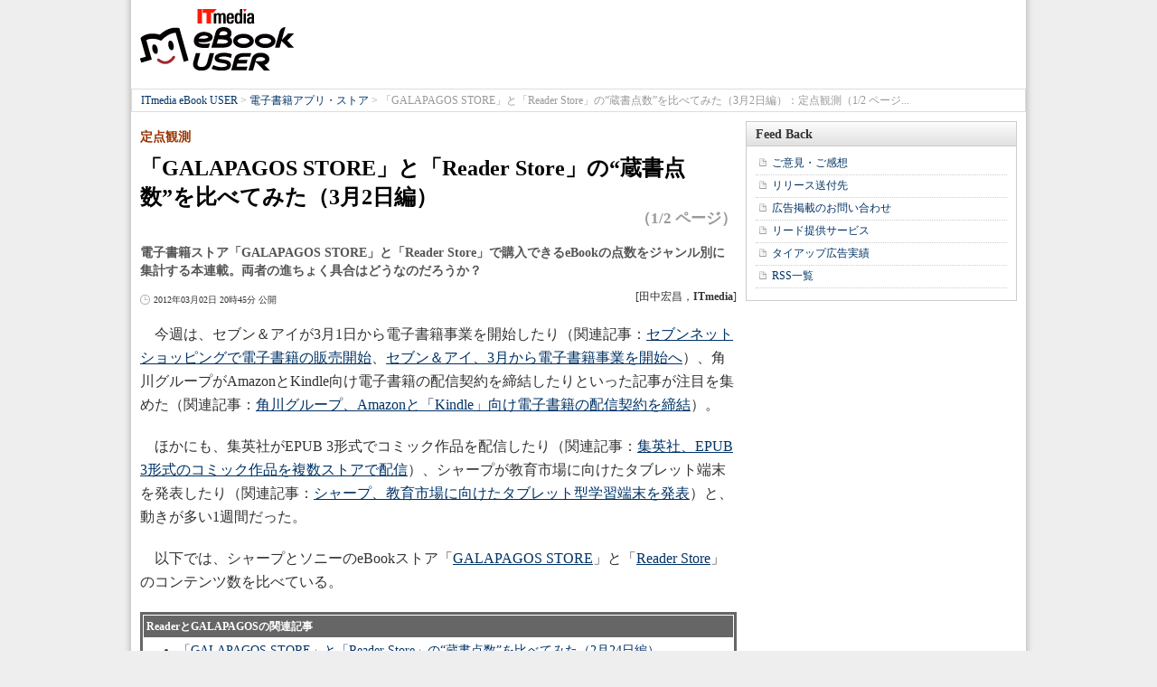

--- FILE ---
content_type: text/html
request_url: https://www.itmedia.co.jp/ebook/articles/1203/02/news100.html
body_size: 14839
content:
























<!-- simpletieup関連 -->








<!-- /simpletieup関連 -->






























<!DOCTYPE HTML PUBLIC "-//W3C//DTD HTML 4.01 Transitional//EN" "http://www.w3.org/TR/html4/loose.dtd">

<html lang="ja" id="masterChannel-ebook"><head>




<meta http-equiv="content-type" content="text/html;charset=shift_jis">
<meta http-equiv="content-style-type" content="text/css">
<meta http-equiv="content-script-type" content="text/javascript">

<meta name="referrer" content="no-referrer-when-downgrade">


<meta http-equiv="X-UA-Compatible" content="IE=Edge">

<script>var swspv = '(none)';var cms_summary_flag = '0';</script>
<script src="/js/spv/movePC2SP.js?date=250916104008"></script>
<!-- FIX DMOZ -->

	<!-- masterType = not top -->


	<!-- masterType == article -->
	<meta name="TMP_SERVER" content="pcv">
	<!-- SET SERIES FLAG -->
	
		
		<meta name="TMP_SeriesID" id="TMP_SeriesID" content="">
	
	<!-- SET AUTHOR FLAG -->
	
		
		<meta name="TMP_JointWriterID" id="TMP_JointWriterID" content="">
	
	<!-- SET CANONICAL FLAG -->
	
		
			
				
				<link rel="canonical" href="https://www.itmedia.co.jp/ebook/articles/1203/02/news100.html">
			
		
	
	
	<meta property="article:modified_time" content="2012-03-02T20:45:00+09:00">
	


<link rel="next" href="news100_2.html">




















<meta name="robots" content="max-image-preview:standard">


<!-- JSONLD ARTICLE -->
<script type="application/ld+json">
{
"@context":"https://schema.org",
"@type":"NewsArticle",
"mainEntityOfPage":{
"@type":"WebPage",
"@id":"https://www.itmedia.co.jp/ebook/articles/1203/02/news100.html"
},
"image":["https://image.itmedia.co.jp/images/logo/1200x630_500x500_ebook.gif"],
"datePublished":"2012-03-02T20:45:00Z",
"dateModified":"2012-03-02T20:45:00Z",
"headline":"「GALAPAGOS STORE」と「Reader Store」の“蔵書点数”を比べてみた（3月2日編）：定点観測（1/2 ページ）",
"author":
{
"@type":"Person",
"name":"田中宏昌",
"url":""
},
"publisher":{
"@type":"Organization",
"name":"ITmedia Mobile",
"url":"https://www.itmedia.co.jp/mobile/",
"logo":{
"@type":"ImageObject",
"url":"https://image.itmedia.co.jp/images/logo/amp_publisher_mobile.gif"
}
},
"description":"電子書籍ストア「GALAPAGOS STORE」と「Reader Store」で購入できるeBookの点数をジャンル別に集計する本連載。両者の進ちょく具合はどうなのだろうか？",
"articleSection":"レビュー",
"keywords":"GALAPAGOS（EB-A71GJ）,GALAPAGOS,電子書籍リーダー,ソニー,Reader Store,シャープ,Kindle,GALAPAGOS STORE,Android,EPUB 3,電子書籍アプリ・ストア,GALAPAGOS,Sony Reader"
}
</script>
<meta name="itmid:series" content="蔵書点数を比べてみた">
<meta name="build" content="2012年03月02日 20時45分">
<meta name="keywords" content="GALAPAGOS（EB-A71GJ）,GALAPAGOS,電子書籍リーダー,ソニー,Reader Store,シャープ,Kindle,GALAPAGOS STORE,Android,EPUB 3,電子書籍アプリ・ストア,GALAPAGOS,Sony Reader">
<meta name="description" content="電子書籍ストア「GALAPAGOS STORE」と「Reader Store」で購入できるeBookの点数をジャンル別に集計する本連載。両者の進ちょく具合はどうなのだろうか？ (1/2)">
<meta name="extraid" content="at-review	kw-ebookapp	kw-galapagos	kw-sonyreader">
<meta name="writer" content="田中宏昌，ITmedia">
<meta name="dispatch" content="国内">
<meta name="adpath" content="root/ITmedia/ebook/article">
<meta name="rcid" content="">
<meta name="rcid_filename" content="">
<link rel="alternate" media="only screen and (max-width: 640px)" href="https://www.itmedia.co.jp/ebook/spv/1203/02/news100.html">


<meta property="og:title" content="「GALAPAGOS STORE」と「Reader Store」の“蔵書点数”を比べてみた（3月2日編）">
<meta property="og:description" content="電子書籍ストア「GALAPAGOS STORE」と「Reader Store」で購入できるeBookの点数をジャンル別に集計する本連載。両者の進ちょく具合はどうなのだろうか？">
<title>「GALAPAGOS STORE」と「Reader Store」の“蔵書点数”を比べてみた（3月2日編）：定点観測（1/2 ページ） - ITmedia eBook USER</title>
<script>
const ArticleDataDefinition = {
    VariousURLs: {
        HOST: 'https://www.itmedia.co.jp',
        PCV: '/ebook/articles/1203/02/news100.html',
        SPV: '/ebook/spv/1203/02/news100.html',
        AMP: '/ebook/amp/1203/02/news100.html',
        SUMMARY_SPV: '',
        REFERENCE_PCV: '/ebook/articles/1203/02/news100_00.html',
        REFERENCE_SPV: '/ebook/spv/1203/02/news100_00.html'
    }
};
</script>


<meta property="og:image" content="https://image.itmedia.co.jp/images/logo/1200x630_500x500_ebook.gif">



<meta name="twitter:card" content="summary_large_image">
<meta name="twitter:site" content="@itm_ebookuser">
<meta name="twitter:creator" content="@itm_ebookuser">
<meta property="og:site_name" content="ITmedia eBook USER">
<meta property="og:url" content="http://ebook.itmedia.co.jp/ebook/articles/1203/02/news100.html">
<meta property="og:type" content="article">


<link rel="alternate" type="application/rss+xml" title="ITmedia eBook USER 最新記事一覧 (RSS1.0)" href="http://rss.itmedia.co.jp/rss/1.0/ebook.xml">

<link rel="stylesheet" href="//www.itmedia.co.jp/css/ebook/base.css" type="text/css" media="all">
<link rel="stylesheet" href="//www.itmedia.co.jp/css/ebook/ad.css" type="text/css" media="all">
<link rel="stylesheet" href="//www.itmedia.co.jp/css/ebook/article.css" type="text/css" media="all">





<script src="//ajax.googleapis.com/ajax/libs/jquery/1.6.4/jquery.min.js" charset="UTF-8"></script>
<script>jQuery.noConflict();</script>


<script src="//fc.itmedia.co.jp/fpcookie?site_id=itm_"></script>




<script src="//cdn.cxense.com/cx.js"></script>
<script>
var cx_segments = cX.getUserSegmentIds({persistedQueryId:'32780b6d6fb51c7b1fefeb67a7e3305b165e5c6a'});
</script>
<script src="/js/base.js?date=202501291050"></script>
<script src="/js/article.js?date=202501141040"></script>
<script src="/js/ebook/base.js?date=201209281543"></script>
<script src="/js/ebook/article.js?date=201210111109"></script>
<!--tr_cx_api-->

<script src="//cx.api.itmedia.co.jp/v1.js"></script>
<script src="//tr.api.itmedia.co.jp/cc/v1.js"></script>

<!--/tr_cx_api-->
<script src="/js/lib/cx_v2.js?date=202507231610"></script>
<script>
var cX = cX || {}; cX.callQueue = cX.callQueue || [];
var cx_k_param = cx_api_itm('ad');
cX.callQueue.push(['setSiteId','1142976737254767054']);
window.addEventListener('DOMContentLoaded',function(){
	cx_push_iitt();
	cX.callQueue.push(['setSiteId','1142976737254767054']);
	cx_push_cxapi('7afa26d5cf882cbdf1133ef0a74bc60ab5581d17');
	cx_click_map('1141827478709654509');
	cx_add_meta();
	cx_push_readable('7afa26d5cf882cbdf1133ef0a74bc60ab5581d17');
},false);
</script>
</head><body id="masterType-article">

<script>
// JavaScript用Facebook SDK v10.0

(function(d,s,id){
var js, fjs = d.getElementsByTagName(s)[0];
if(d.getElementById(id)){return;}
js = d.createElement(s); js.id = id;
js.src = "//connect.facebook.net/ja_JP/sdk.js#xfbml=1&version=v10.0";
fjs.parentNode.insertBefore(js,fjs);
}(document,'script','facebook-jssdk'));
</script>






<script type="text/javascript">
var dcl_start = new Date();
attachBodyClass();
function masterChannel(){return 'ebook';}
function masterType(){return 'article';}
function prFlag(){return '';}
function spFlag(){return '';}
</script>

<!--ITWL-->

<!--/ITWL-->



<div id="masterBody"><div id="masterBodyOut"><div id="masterBodyIn">

<!-- ebookuser header -->

<div id="masterBodyOuter"><!----><div id="masterBodyInner">

<div id="masterHeader">
	<div id="globalHeader">
	<div id="globalHeaderTop">
	<div id="globalTagline">電子書籍／電子出版の今を知る、今が分かる</div>
	<div id="globalLogo">
	
	<div><a href="http://ebook.itmedia.co.jp/" title="ITmedia eBook USER">ITmedia eBook USER</a></div>
	
	</div>
	</div>
	<div class="colBoxClear h10px"></div>
	<div id="globalHeaderBottom">
	<div id="localPankuzu">
	<div class="lpanOut"><div class="lpanIn">
	
<a href="http://ebook.itmedia.co.jp/ebook/">ITmedia eBook USER</a> &gt;

<a href="http://ebook.itmedia.co.jp/ebook/subtop/ebookapp/">電子書籍アプリ・ストア</a> &gt;

<script type="text/javascript">
var str = document.title.replace(/\<\!\-\-EDIT START\-\-\>/g,'').replace(/\<\!\-\-EDIT END\-\-\>/g,'').replace(' - ITmedia eBook USER','');
str = cutString(str,100);
document.write(str);
</script>

	</div></div>
	</div>
	</div>
	</div>

</div>

<div id="masterContents"><div id="globalContents">
<div id="masterMain">

<!---->

<div id="tmplNews" class="tmplArticle"><div id="tmplNewsIn" class="tmplArticleIn">
<!-- cmsHoleStart -->

<!--EDIT START-->
<!--EDIT END-->

<!--EDIT START-->
<!--EDIT END-->



<div id="cmsTitle"><div class="inner">
<h1 class="title"><span class="title__maintext">「GALAPAGOS STORE」と「Reader Store」の“蔵書点数”を比べてみた（3月2日編）</span><i class="title__delimiter">：</i><i class="title__subtitle">定点観測</i><span class="title__pagenumber">（1/2 ページ）</span></h1>
</div></div>


<!--EDIT START-->
<!--EDIT END-->


<div id="cmsAbstract"><div class="inner"><p>電子書籍ストア「GALAPAGOS STORE」と「Reader Store」で購入できるeBookの点数をジャンル別に集計する本連載。両者の進ちょく具合はどうなのだろうか？</p></div></div>

<!--EDIT START-->
<!--EDIT END-->


<div id="cmsDate" class="cmsDate cmsDate--nomove"><div class="inner"><span class="arrow">&raquo;</span> <span id="update">2012年03月02日 20時45分 公開</span></div></div>
<div id="cmsByline"><div class="inner" id="byline">[田中宏昌，<span>ITmedia</span>]</div></div>

<!--EDIT START-->
<!--EDIT END-->

<div id="cmsBody"><div class="inner">

<!-- cxenseparse_start -->
<!-- cmsHoleBodyStart -->

<div id="cmsMark"><!-- null for itmedia-->
</div>
<!-- cmsBodyCtrlTop -->

<!-- cmsBodyMainStart -->
<!-- cxenseparse_start -->

<p>　今週は、セブン＆アイが3月1日から電子書籍事業を開始したり（関連記事：<A HREF="https://www.itmedia.co.jp/ebook/articles/1203/02/news030.html" target="_blank">セブンネットショッピングで電子書籍の販売開始</A>、<A HREF="https://www.itmedia.co.jp/ebook/articles/1202/29/news042.html" target="_blank">セブン＆アイ、3月から電子書籍事業を開始へ</A>）、角川グループがAmazonとKindle向け電子書籍の配信契約を締結したりといった記事が注目を集めた（関連記事：<A HREF="https://www.itmedia.co.jp/ebook/articles/1203/01/news059.html" target="_blank">角川グループ、Amazonと「Kindle」向け電子書籍の配信契約を締結</A>）。</p>
<p>　ほかにも、集英社がEPUB 3形式でコミック作品を配信したり（関連記事：<A HREF="https://www.itmedia.co.jp/ebook/articles/1203/02/news066.html" target="_blank">集英社、EPUB 3形式のコミック作品を複数ストアで配信</A>）、シャープが教育市場に向けたタブレット端末を発表したり（関連記事：<A HREF="https://www.itmedia.co.jp/ebook/articles/1203/01/news051.html" target="_blank">シャープ、教育市場に向けたタブレット型学習端末を発表</A>）と、動きが多い1週間だった。</p>
<p>　以下では、シャープとソニーのeBookストア「<A HREF="http://galapagosstore.com/web/top" target="_blank" rel="noopener">GALAPAGOS STORE</A>」と「<A HREF="http://ebookstore.sony.jp/" target="_blank" rel="noopener">Reader Store</A>」のコンテンツ数を比べている。</p>
<div class="box cmsBox cmsBox cmsBox">
<h2 class="format--crosshead">ReaderとGALAPAGOSの関連記事</h2>
<ul>
<li><A HREF="https://www.itmedia.co.jp/ebook/articles/1202/24/news063.html" target="_blank">「GALAPAGOS STORE」と「Reader Store」の“蔵書点数”を比べてみた（2月24日編）</A></li>
<li><A HREF="https://www.itmedia.co.jp/ebook/articles/1202/23/news079.html" target="_blank">ソニー、電子書籍リーダー端末「Reader」のバリューパックを発表</A></li>
<li><A HREF="https://www.itmedia.co.jp/ebook/articles/1201/27/news048.html" target="_blank">角川グループの電子書籍作品、Reader Storeに登場</A></li>
<li><A HREF="https://www.itmedia.co.jp/ebook/articles/1111/16/news143.html" target="_blank">GALAPAGOS×WiMAXの新コンビ、「WiMAX内蔵GALAPAGOSなら、1台でほぼ全部入り」をアピール</A></li>
<li><A HREF="https://www.itmedia.co.jp/ebook/articles/1111/16/news131.html" target="_blank">写真で解説するWiMAX内蔵タブレット「GALAPAGOS」</A></li>
<li><A HREF="https://www.itmedia.co.jp/ebook/articles/1111/16/news018.html" target="_blank">シャープ、「WiMAX内蔵GALAPAGOS」発表──7型サイズのAndroid 3.2タブレット</A></li>
<li><A HREF="https://www.itmedia.co.jp/ebook/articles/1112/14/news068.html" target="_blank">Reader、アップデートでRabooからの直接購入が可能に</A></li>
<li><A HREF="https://www.itmedia.co.jp/ebook/articles/1110/28/news075.html" target="_blank">Reader Store、国内事業者初のEPUB 3コンテンツ販売へ</A></li>
<li><A HREF="https://www.itmedia.co.jp/ebook/articles/1109/29/news076.html" target="_blank">ソニー、Reader新モデルを国内発表――3Gモデルも用意</A></li>
<li><A HREF="https://www.itmedia.co.jp/ebook/articles/1109/27/news080.html" target="_blank">シャープ、TSUTAYA GALAPAGOSを完全子会社に</A></li>
<li><A HREF="https://www.itmedia.co.jp/ebook/articles/1109/16/news150.html" target="_blank">シャープ担当役員、「GALAPAGOSは決して撤退しない」</A></li>
<li><A HREF="https://www.itmedia.co.jp/ebook/articles/1109/15/news029.html" target="_blank">これも進化か？　シャープのGALAPAGOS2機種が販売終了へ</A></li>
<li><A HREF="https://www.itmedia.co.jp/ebook/articles/1109/02/news081.html" target="_blank">写真で解説する「Sony Tablet S」「Sony Tablet P」（ソフトウェア編）</A></li>
<li><A HREF="https://www.itmedia.co.jp/ebook/articles/1109/01/news118.html" target="_blank">写真で解説する「Sony Tablet S」「Sony Tablet P」（外観編）</A></li>
<li><A HREF="https://www.itmedia.co.jp/ebook/articles/1108/12/news009.html" target="_blank">GALAPAGOSのAndroid 2.3化はお得感のあるアップデートだった</A></li>
<li><A HREF="https://www.itmedia.co.jp/ebook/articles/1108/03/news091.html" target="_blank">シャープのAndroid 3.2搭載“瞬速手のひらタブレット”はイー・モバイルから登場</A></li>
<li><A HREF="https://www.itmedia.co.jp/ebook/articles/1107/14/news064.html" target="_blank">シャープ、「GALAPAGOS」のOSをAndroid 2.3にアップデート</A></li>
<li><A HREF="https://www.itmedia.co.jp/ebook/articles/1110/19/news061.html" target="_blank">楽天の「Raboo」、ソニーの「Reader」からも利用可能に</A></li>
<li><A HREF="https://www.itmedia.co.jp/ebook/articles/1106/13/news067.html" target="_blank">TSUTAYA GALAPAGOSがシャープ以外のAndroid端末でも利用可能に</A></li>
<li><A HREF="https://www.itmedia.co.jp/ebook/articles/1104/25/news063.html" target="_blank">XMDF制作ソフトの無償化は何をもたらすか？</A></li>
<li><A HREF="https://www.itmedia.co.jp/ebook/articles/1103/02/news095.html" target="_blank">種のバリエーションは目的に合致した遺伝子を生むか――GALAPAGOS Appの狙いは</A></li>
<li><A HREF="https://www.itmedia.co.jp/ebook/articles/1104/19/news094.html" target="_blank">「SONY Reader」で自炊データを扱う時のテクニック</A></li>
<li><A HREF="https://www.itmedia.co.jp/ebook/articles/1102/25/news107.html" target="_blank">「さぁ読むぞ」と構えなくていい読書ツール――ソニーの「Reader」</A></li>
<li><A HREF="https://www.itmedia.co.jp/ebook/articles/1101/25/news076.html" target="_blank">非対応でも気にしない！　MacでReaderを使おう【お取りよせ編】</A></li>
<li><A HREF="https://www.itmedia.co.jp/ebook/articles/1101/18/news029.html" target="_blank">非対応でも気にしない！　Macでソニー「Reader」を使おう【自炊編】</A></li>
<li><A HREF="https://www.itmedia.co.jp/ebook/articles/1012/27/news086.html" target="_blank">ミドル世代の視点でみたGALAPAGOSホームモデル</A></li>
<li><A HREF="https://www.itmedia.co.jp/ebook/articles/1101/07/news025.html" target="_blank">ミドル世代の視点でGALAPAGOSホームモデルを使ってみた</A></li>
<li><A HREF="https://www.itmedia.co.jp/ebook/articles/1012/27/news086.html" target="_blank">ミドル世代の視点でみたGALAPAGOSホームモデル</A></li>
<li><A HREF="https://www.itmedia.co.jp/ebook/articles/1012/22/news037.html" target="_blank">Sony Readerは「ポケットに、本棚を」を実現したのか</A></li>
</ul>
<br clear="all"><span></span></div>
<br clear="all">
<div class="box cmsBox cmsBox cmsBoxGreen" id="green">
<h2 class="format--crosshead">特集：電子書籍端末ショーケース</h2>
<ul>
<li><A HREF="https://www.itmedia.co.jp/ebook/articles/1202/25/news009.html" target="_blank">DATA Discman――ソニー</A></li>
<li><A HREF="https://www.itmedia.co.jp/ebook/articles/1202/18/news002.html" target="_blank">Kindle（1st generation）――Amazon.com</A></li>
<li><A HREF="https://www.itmedia.co.jp/ebook/articles/1201/19/news060.html" target="_blank">REGZA Tablet AT700（AT700/35D）――東芝</A></li>
<li><A HREF="https://www.itmedia.co.jp/ebook/articles/1112/25/news006.html" target="_blank">PRS-T1／G1――ソニー</A></li>
<li><A HREF="https://www.itmedia.co.jp/ebook/articles/1112/25/news005.html" target="_blank">NOOK Tablet――Barnes ＆ Noble</A></li>
<li><A HREF="https://www.itmedia.co.jp/ebook/articles/1112/19/news020.html" target="_blank">Kindle Fire――Amazon.com</A></li>
<li><A HREF="https://www.itmedia.co.jp/ebook/articles/1112/20/news049.html" target="_blank">Kindle Touch／Kindle Touch 3G――Amazon.com</A></li>
<li><A HREF="https://www.itmedia.co.jp/ebook/articles/1111/22/news070.html" target="_blank">Story HD――iRiver</A></li>
<li><A HREF="https://www.itmedia.co.jp/ebook/articles/1111/20/news007.html" target="_blank">Kobo eReader Touch Edition――Kobo</A></li>
<li><A HREF="https://www.itmedia.co.jp/ebook/articles/1110/24/news070.html" target="_blank">GALAPAGOS A01SH――シャープ</A></li>
<li><A HREF="https://www.itmedia.co.jp/ebook/articles/1110/24/news054.html" target="_blank">Kindle（第4世代）――Amazon.com</A></li>
<li><A HREF="https://www.itmedia.co.jp/ebook/articles/1108/22/news012.html" target="_blank">UT-PB1――パナソニック</A></li>
<li><A HREF="https://www.itmedia.co.jp/ebook/articles/1107/25/news085.html" target="_blank">ICONIA TAB A500――日本エイサー</A></li>
<li><A HREF="https://www.itmedia.co.jp/ebook/articles/1107/24/news005.html" target="_blank">Cover Story Basic――iriver Japan</A></li>
<li><A HREF="https://www.itmedia.co.jp/ebook/articles/1106/25/news012.html" target="_blank">NOOK Color――Barnes ＆ Noble</A></li>
<li><A HREF="https://www.itmedia.co.jp/ebook/articles/1106/23/news014.html" target="_blank">NOOK 3G＋Wi-Fi、NOOK Wi-Fi――Barnes ＆ Noble</A></li>
<li><A HREF="https://www.itmedia.co.jp/ebook/articles/1106/23/news012.html" target="_blank">Optimus Pad――LGエレクトロニクス</A></li>
<li><A HREF="https://www.itmedia.co.jp/ebook/articles/1106/06/news035.html" target="_blank">biblio Leaf SP02――KDDI</A></li>
<li><A HREF="https://www.itmedia.co.jp/ebook/articles/1105/25/news031.html" target="_blank">GALAPAGOS ホームモデル――シャープ</A></li>
<li><A HREF="https://www.itmedia.co.jp/ebook/articles/1105/19/news030.html" target="_blank">GALAPAGOS モバイルモデル――シャープ</A></li>
<li><A HREF="https://www.itmedia.co.jp/ebook/articles/1105/11/news022.html" target="_blank">Reader Touch Edition――ソニー</A></li>
<li><A HREF="https://www.itmedia.co.jp/ebook/articles/1105/10/news019.html" target="_blank">Reader Pocket Edition――ソニー</A></li>
<li><A HREF="https://www.itmedia.co.jp/ebook/articles/1104/25/news131.html" target="_blank">GALAXY Tab SC-01C――Samsung電子</A></li>
<li><A HREF="https://www.itmedia.co.jp/ebook/articles/1104/25/news130.html" target="_blank">XOOM Wi-Fi TBi11M――MOTOROLA</A></li>
<li><A HREF="https://www.itmedia.co.jp/ebook/articles/1104/17/news001.html" target="_blank">ΣBook（シグマブック）――パナソニック</A></li>
<li><A HREF="https://www.itmedia.co.jp/ebook/articles/1104/17/news002.html" target="_blank">Words Gear（ワーズギア）――パナソニック</A></li>
<li><A HREF="https://www.itmedia.co.jp/ebook/articles/1104/12/news019.html" target="_blank">FLEPia（フレッピア）――富士通フロンテック</A></li>
<li><A HREF="https://www.itmedia.co.jp/ebook/articles/1103/25/news031.html" target="_blank">Kindle 2――Amazon.com</A></li>
<li><A HREF="https://www.itmedia.co.jp/ebook/articles/1103/25/news119.html" target="_blank">Kindle DX――Amazon.com</A></li>
<li><A HREF="https://www.itmedia.co.jp/ebook/articles/1103/25/news079.html" target="_blank">Kindle 3G＋Wi-Fi、Kindle Wi-Fi――Amazon.com</A></li>
<li><A HREF="https://www.itmedia.co.jp/ebook/articles/1103/25/news115.html" target="_blank">iPad――Apple</A></li>
<li><A HREF="https://www.itmedia.co.jp/ebook/articles/1103/25/news126.html" target="_blank">LIBRIe EBR-1000EP――ソニー</A></li>
</ul>
<br clear="all"><span></span></div>
<br clear="all">
<h2 class="format--crosshead">GALAPAGOS STOREは増加傾向</h2>
<p>　「GALAPAGOS STORE」の蔵書点数は、書籍が先週比＋306点の3万7157点、コミックは先週比＋353点の1万3438点（タイトル数は3091点）に増加した。なお、雑誌は561点（先週比＋8点、Lite版などを省いた実数は376点）だった（新聞は8点のまま）。書籍は「小説一般」や「恋愛小説」、「写真集」や「アダルト」などのジャンルが増えていた。</p>
<p>　また、2月29日にはWiMAXを内蔵した7型メディアタブレット<A HREF="http://www.sharp.co.jp/support/mediatablet/a71/info_v_up1_260.html" target="_blank" rel="noopener">「GALAPAGOS」（EB-A71GJ）のバージョンアップソフトウェア（Ver.1.260）</A>が提供された。内容は、端末動作の安定性向上だ。</p>
<p>　ストアランキングは、書籍で中日ドラゴンズのマスコッ トキャラクターである「ドアラ」が書き下ろしたという「コアラ坂」が首位に立った。コミックは「サラリーマン金太郎マネーウォーズ編」に「うさぎドロップ」、「ちはやふる」という人気シリーズがベスト3を占めた。</p>
<table id="tbl" class="cmsTable cmsTable cmsTable">
<caption></caption>
<thead><tr>
<th id="null" colspan="4">ストアランキング（書籍）</th>
</tr></thead><tbody><tr>
<th id="null">順位</th>
<td id="null">書名</td>
<td id="null">著者</td>
<td id="null">価格</td>
</tr><tr>
<th id="null">1</th>
<td id="null">コアラ坂</td>
<td id="null">ドアラ</td>
<td id="null">600円</td>
</tr><tr>
<th id="null">2</th>
<td id="null">共喰い</td>
<td id="null">田中慎弥</td>
<td id="null">1000円</td>
</tr><tr>
<th id="null">3</th>
<td id="null">新聞・テレビはなぜ平気で「ウソ」をつくのか</td>
<td id="null">上杉隆</td>
<td id="null">600円</td>
</tr><tr>
<th id="null">4</th>
<td id="null">カンピオーネ！V 剣の巫女</td>
<td id="null">丈月城</td>
<td id="null">515円</td>
</tr><tr>
<th id="null">5</th>
<td id="null">実践イラスト版 スローセックス 完全マニュアル</td>
<td id="null">アダム徳永</td>
<td id="null">840円</td>
</tr><tr>
<th id="null">6</th>
<td id="null">TOEICテスト280点だった私が半年で800点、3年で同時通訳者になれた42のルール</td>
<td id="null">小熊弥生</td>
<td id="null">1092円</td>
</tr><tr>
<th id="null">7</th>
<td id="null">政治家の殺し方</td>
<td id="null">中田宏</td>
<td id="null">900円</td>
</tr><tr>
<th id="null">8</th>
<td id="null">探偵はひとりぼっち</td>
<td id="null">東直己</td>
<td id="null">700円</td>
</tr><tr>
<th id="null">9</th>
<td id="null">ミニスカ宇宙海賊4 漆黒の難破船</td>
<td id="null">笹本祐一</td>
<td id="null">600円</td>
</tr><tr>
<th id="null">10</th>
<td id="null">探偵はバーにいる</td>
<td id="null">東直己</td>
<td id="null">600円</td>
</tr></tbody>
<tfoot><tr><td colspan="4"></td></tr></tfoot>
</table>
<br clear="all">
<table id="tbl" class="cmsTable cmsTable cmsTable">
<caption></caption>
<thead><tr>
<th id="null" colspan="5">ストアランキング（雑誌）</th>
</tr></thead><tbody><tr>
<th id="null">順位</th>
<td id="null">書名</td>
<td id="null">著者</td>
<td id="null">価格</td>
</tr><tr>
<th id="null">1</th>
<td id="null">週刊ダイヤモンドdigital</td>
<td id="null">ダイヤモンド社</td>
<td id="null">500円（定期購読価格は400円）</td>
</tr><tr>
<th id="null">2</th>
<td id="null">DIME</td>
<td id="null">小学館</td>
<td id="null">320円</td>
</tr><tr>
<th id="null">3</th>
<td id="null">週刊東洋経済</td>
<td id="null">東洋経済新報社</td>
<td id="null">540円（定期購読価格は600円）</td>
</tr><tr>
<th id="null">4</th>
<td id="null">PRESIDENT</td>
<td id="null">プレジデント社</td>
<td id="null">650円</td>
</tr><tr>
<th id="null">5</th>
<td id="null">サンデー毎日</td>
<td id="null">毎日新聞社</td>
<td id="null">330円（定期購読価格は320円）</td>
</tr><tr>
<th id="null">6</th>
<td id="null">週刊エコノミスト</td>
<td id="null">毎日新聞社</td>
<td id="null">600円（定期購読価格は580円）</td>
</tr><tr>
<th id="null">7</th>
<td id="null">SPA!</td>
<td id="null">扶桑社</td>
<td id="null">350円</td>
</tr><tr>
<th id="null">8</th>
<td id="null">日経エレクトロニクス</td>
<td id="null">日経BP社</td>
<td id="null">840円（定期購読価格は800円）</td>
</tr><tr>
<th id="null">9</th>
<td id="null">ニューズウィーク日本版</td>
<td id="null">阪急コミュニケーションズ</td>
<td id="null">350円</td>
</tr><tr>
<th id="null">10</th>
<td id="null">GQ JAPAN</td>
<td id="null">コンデナスト・ジャパン</td>
<td id="null">350円</td>
</tr></tbody>
<tfoot><tr><td colspan="5"></td></tr></tfoot>
</table>
<br clear="all">
<table id="tbl" class="cmsTable cmsTable cmsTable">
<caption></caption>
<thead><tr>
<th id="null" colspan="5">ストアランキング（コミック）</th>
</tr></thead><tbody><tr>
<th id="null">順位</th>
<td id="null">書名</td>
<td id="null">著者</td>
<td id="null">価格</td>
</tr><tr>
<th id="null">1</th>
<td id="null">サラリーマン金太郎マネーウォーズ編（3）</td>
<td id="null">本宮ひろ志</td>
<td id="null">420円</td>
</tr><tr>
<th id="null">2</th>
<td id="null">うさぎドロップ（9）</td>
<td id="null">宇仁田ゆみ</td>
<td id="null">525円</td>
</tr><tr>
<th id="null">3</th>
<td id="null">ちはやふる（8）</td>
<td id="null">末次由紀</td>
<td id="null">420円</td>
</tr><tr>
<th id="null">4</th>
<td id="null">JIN -仁- 文庫版【ページ増量】1巻</td>
<td id="null">村上もとか</td>
<td id="null">588円</td>
</tr><tr>
<th id="null">5</th>
<td id="null">機動警察パトレイバー（18）</td>
<td id="null">ゆうきまさみ</td>
<td id="null">420円</td>
</tr><tr>
<th id="null">6</th>
<td id="null">おれのものになりなさい～女執事の恋～（3）</td>
<td id="null">水谷京子</td>
<td id="null">488円</td>
</tr><tr>
<th id="null">7</th>
<td id="null">闇金ウシジマくん（5）</td>
<td id="null">真鍋昌平</td>
<td id="null">420円</td>
</tr><tr>
<th id="null">8</th>
<td id="null">君に届け 6巻</td>
<td id="null">椎名軽穂</td>
<td id="null">368円</td>
</tr><tr>
<th id="null">9</th>
<td id="null">駅弁ひとり旅（13）</td>
<td id="null">はやせ淳／櫻井寛</td>
<td id="null">420円</td>
</tr><tr>
<th id="null">10</th>
<td id="null">ストロベリーナイト（下）</td>
<td id="null">堀口純男／誉田哲也</td>
<td id="null">525円</td>
</tr></tbody>
<tfoot><tr><td colspan="5"></td></tr></tfoot>
</table>
<br clear="all">
<table id="tbl" class="cmsTable cmsTable cmsTable">
<caption></caption>
<thead><tr>
<th id="null" colspan="5">GALAPAGOS STORE（書籍）</th>
</tr></thead><tbody><tr>
<th id="null" rowspan="2">ジャンル</th>
<td id="null" colspan="4">点数（セーフサーチ オフ）</td>
</tr><tr>
<td id="null">2月10日</td>
<td id="null">2月17日</td>
<td id="null">2月24日</td>
<td id="null">3月2日</td>
</tr><tr>
<th id="null">ビジネス書・政治・経済</th>
<td id="null">1754</td>
<td id="null">1796</td>
<td id="null">1845</td>
<td id="null">1865</td>
</tr><tr>
<th id="null">コンピュータ・IT</th>
<td id="null">76</td>
<td id="null">78</td>
<td id="null">78</td>
<td id="null">82</td>
</tr><tr>
<th id="null">小説一般</th>
<td id="null">2466</td>
<td id="null">2483</td>
<td id="null">2518</td>
<td id="null">2545</td>
</tr><tr>
<th id="null">推理・ミステリー小説</th>
<td id="null">2476</td>
<td id="null">2493</td>
<td id="null">2503</td>
<td id="null">2508</td>
</tr><tr>
<th id="null">ホラー・怪奇小説</th>
<td id="null">199</td>
<td id="null">199</td>
<td id="null">199</td>
<td id="null">203</td>
</tr><tr>
<th id="null">歴史・戦記・時代小説</th>
<td id="null">2317</td>
<td id="null">2322</td>
<td id="null">2326</td>
<td id="null">2349</td>
</tr><tr>
<th id="null">SF・ファンタジー小説</th>
<td id="null">758</td>
<td id="null">760</td>
<td id="null">764</td>
<td id="null">769</td>
</tr><tr>
<th id="null">アクション・ハードボイルド小説</th>
<td id="null">342</td>
<td id="null">343</td>
<td id="null">343</td>
<td id="null">344</td>
</tr><tr>
<th id="null">経済・社会小説</th>
<td id="null">100</td>
<td id="null">101</td>
<td id="null">101</td>
<td id="null">104</td>
</tr><tr>
<th id="null">ライトノベル</th>
<td id="null">3067</td>
<td id="null">3072</td>
<td id="null">3091</td>
<td id="null">3096</td>
</tr><tr>
<th id="null">エッセイ</th>
<td id="null">1083</td>
<td id="null">1088</td>
<td id="null">1101</td>
<td id="null">1108</td>
</tr><tr>
<th id="null">ノンフィクション</th>
<td id="null">1351</td>
<td id="null">1371</td>
<td id="null">1392</td>
<td id="null">1401</td>
</tr><tr>
<th id="null">恋愛小説</th>
<td id="null">908</td>
<td id="null">926</td>
<td id="null">940</td>
<td id="null">957</td>
</tr><tr>
<th id="null">ハーレクイン小説</th>
<td id="null">2458</td>
<td id="null">2458</td>
<td id="null">2485</td>
<td id="null">2485</td>
</tr><tr>
<th id="null">英語・語学</th>
<td id="null">209</td>
<td id="null">213</td>
<td id="null">216</td>
<td id="null">232</td>
</tr><tr>
<th id="null">教育・教養</th>
<td id="null">1031</td>
<td id="null">1048</td>
<td id="null">1099</td>
<td id="null">1112</td>
</tr><tr>
<th id="null">辞書</th>
<td id="null">33</td>
<td id="null">33</td>
<td id="null">33</td>
<td id="null">33</td>
</tr><tr>
<th id="null">旅行・アウトドア・スポーツ</th>
<td id="null">280</td>
<td id="null">283</td>
<td id="null">286</td>
<td id="null">291</td>
</tr><tr>
<th id="null">料理・生活</th>
<td id="null">1003</td>
<td id="null">1027</td>
<td id="null">1036</td>
<td id="null">1047</td>
</tr><tr>
<th id="null">趣味・雑学・エンタメ</th>
<td id="null">2728</td>
<td id="null">2733</td>
<td id="null">2749</td>
<td id="null">2755</td>
</tr><tr>
<th id="null">詩歌・戯曲</th>
<td id="null">105</td>
<td id="null">105</td>
<td id="null">108</td>
<td id="null">108</td>
</tr><tr>
<th id="null">絵本・児童書</th>
<td id="null">83</td>
<td id="null">83</td>
<td id="null">90</td>
<td id="null">90</td>
</tr><tr>
<th id="null">マルチメディア</th>
<td id="null">14</td>
<td id="null">14</td>
<td id="null">14</td>
<td id="null">14</td>
</tr><tr>
<th id="null">写真集</th>
<td id="null">1147</td>
<td id="null">1171</td>
<td id="null">1202</td>
<td id="null">1260</td>
</tr><tr>
<th id="null">ボーイズラブ</th>
<td id="null">4013</td>
<td id="null">4056</td>
<td id="null">4086</td>
<td id="null">4113</td>
</tr><tr>
<th id="null">アダルト</th>
<td id="null">6205</td>
<td id="null">6237</td>
<td id="null">6246</td>
<td id="null">6286</td>
</tr></tbody>
<tfoot><tr><td colspan="5"></td></tr></tfoot>
</table>
<br clear="all">
<table id="tbl" class="cmsTable cmsTable cmsTable">
<caption></caption>
<thead><tr>
<th id="null" colspan="5">GALAPAGOS STORE（コミック）</th>
</tr></thead><tbody><tr>
<th id="null" rowspan="2">ジャンル</th>
<td id="null" colspan="4">タイトル数（セーフサーチ オフ）</td>
</tr><tr>
<td id="null">2月10日</td>
<td id="null">2月17日</td>
<td id="null">2月24日</td>
<td id="null">3月2日</td>
</tr><tr>
<th id="null">少年コミック</th>
<td id="null">345</td>
<td id="null">349</td>
<td id="null">354</td>
<td id="null">371</td>
</tr><tr>
<th id="null">少女コミック</th>
<td id="null">626</td>
<td id="null">645</td>
<td id="null">650</td>
<td id="null">656</td>
</tr><tr>
<th id="null">青年コミック</th>
<td id="null">840</td>
<td id="null">849</td>
<td id="null">857</td>
<td id="null">859</td>
</tr><tr>
<th id="null">女性コミック</th>
<td id="null">583</td>
<td id="null">596</td>
<td id="null">601</td>
<td id="null">614</td>
</tr><tr>
<th id="null">ハーレクインコミック</th>
<td id="null">100</td>
<td id="null">100</td>
<td id="null">100</td>
<td id="null">100</td>
</tr><tr>
<th id="null">ボーイズラブコミック</th>
<td id="null">136</td>
<td id="null">143</td>
<td id="null">150</td>
<td id="null">150</td>
</tr><tr>
<th id="null">ティーンズラブコミック</th>
<td id="null">87</td>
<td id="null">87</td>
<td id="null">87</td>
<td id="null">87</td>
</tr><tr>
<th id="null">成人コミック</th>
<td id="null">216</td>
<td id="null">223</td>
<td id="null">233</td>
<td id="null">254</td>
</tr></tbody>
<tfoot><tr><td colspan="5"></td></tr></tfoot>
</table>
<br clear="all">
<table id="tbl" class="cmsTable cmsTable cmsTable">
<caption></caption>
<thead><tr>
<th id="null" colspan="5">GALAPAGOS STORE（コミック）</th>
</tr></thead><tbody><tr>
<th id="null" rowspan="2">ジャンル</th>
<td id="null" colspan="4">点数（セーフサーチ オフ）</td>
</tr><tr>
<td id="null">2月10日</td>
<td id="null">2月17日</td>
<td id="null">2月24日</td>
<td id="null">3月2日</td>
</tr><tr>
<th id="null">少年コミック</th>
<td id="null">3148</td>
<td id="null">3240</td>
<td id="null">3349</td>
<td id="null">3489</td>
</tr><tr>
<th id="null">少女コミック</th>
<td id="null">1783</td>
<td id="null">1907</td>
<td id="null">1966</td>
<td id="null">2017</td>
</tr><tr>
<th id="null">青年コミック</th>
<td id="null">5278</td>
<td id="null">5381</td>
<td id="null">5449</td>
<td id="null">5553</td>
</tr><tr>
<th id="null">女性コミック</th>
<td id="null">1506</td>
<td id="null">1545</td>
<td id="null">1565</td>
<td id="null">1588</td>
</tr><tr>
<th id="null">ハーレクインコミック</th>
<td id="null">100</td>
<td id="null">100</td>
<td id="null">100</td>
<td id="null">100</td>
</tr><tr>
<th id="null">ボーイズラブコミック</th>
<td id="null">163</td>
<td id="null">174</td>
<td id="null">182</td>
<td id="null">183</td>
</tr><tr>
<th id="null">ティーンズラブコミック</th>
<td id="null">101</td>
<td id="null">101</td>
<td id="null">101</td>
<td id="null">101</td>
</tr><tr>
<th id="null">成人コミック</th>
<td id="null">324</td>
<td id="null">357</td>
<td id="null">373</td>
<td id="null">407</td>
</tr></tbody>
<tfoot><tr><td colspan="5"></td></tr></tfoot>
</table>
<br clear="all">
<table id="tbl" class="cmsTable cmsTable cmsTable">
<caption></caption>
<thead><tr>
<th id="null" colspan="5">GALAPAGOS STORE（雑誌）</th>
</tr></thead><tbody><tr>
<th id="null" rowspan="2">ジャンル</th>
<td id="null" colspan="4">点数</td>
</tr><tr>
<td id="null">2月10日</td>
<td id="null">2月17日</td>
<td id="null">2月24日</td>
<td id="null">3月2日</td>
</tr><tr>
<th id="null">コミック雑誌</th>
<td id="null">8</td>
<td id="null">9</td>
<td id="null">10</td>
<td id="null">11</td>
</tr><tr>
<th id="null">ビジネス・経済</th>
<td id="null">49</td>
<td id="null">49</td>
<td id="null">50</td>
<td id="null">51</td>
</tr><tr>
<th id="null">学生・こども向け</th>
<td id="null">9</td>
<td id="null">8</td>
<td id="null">9</td>
<td id="null">8</td>
</tr><tr>
<th id="null">趣味・芸術</th>
<td id="null">109</td>
<td id="null">111</td>
<td id="null">111</td>
<td id="null">112</td>
</tr><tr>
<th id="null">旅行・タウン情報</th>
<td id="null">31</td>
<td id="null">31</td>
<td id="null">31</td>
<td id="null">31</td>
</tr><tr>
<th id="null">スポーツ</th>
<td id="null">35</td>
<td id="null">35</td>
<td id="null">36</td>
<td id="null">35</td>
</tr><tr>
<th id="null">自動車・乗り物</th>
<td id="null">25</td>
<td id="null">27</td>
<td id="null">27</td>
<td id="null">29</td>
</tr><tr>
<th id="null">コンピュータ・インターネット</th>
<td id="null">17</td>
<td id="null">18</td>
<td id="null">17</td>
<td id="null">18</td>
</tr><tr>
<th id="null">工学・サイエンス</th>
<td id="null">11</td>
<td id="null">11</td>
<td id="null">11</td>
<td id="null">11</td>
</tr><tr>
<th id="null">教育・語学</th>
<td id="null">49</td>
<td id="null">46</td>
<td id="null">47</td>
<td id="null">49</td>
</tr><tr>
<th id="null">暮らし・健康</th>
<td id="null">59</td>
<td id="null">59</td>
<td id="null">61</td>
<td id="null">61</td>
</tr><tr>
<th id="null">ファッション雑誌</th>
<td id="null">31</td>
<td id="null">32</td>
<td id="null">32</td>
<td id="null">32</td>
</tr><tr>
<th id="null">医療・医学・看護</th>
<td id="null">4</td>
<td id="null">4</td>
<td id="null">4</td>
<td id="null">4</td>
</tr><tr>
<th id="null">総合・文芸</th>
<td id="null">42</td>
<td id="null">43</td>
<td id="null">43</td>
<td id="null">43</td>
</tr><tr>
<th id="null">英字新聞・洋雑誌</th>
<td id="null">2</td>
<td id="null">2</td>
<td id="null">2</td>
<td id="null">3</td>
</tr><tr>
<th id="null">中国雑誌</th>
<td id="null">1</td>
<td id="null">1</td>
<td id="null">1</td>
<td id="null">1</td>
</tr><tr>
<th id="null">無料コンテンツ／カタログ</th>
<td id="null">10</td>
<td id="null">10</td>
<td id="null">11</td>
<td id="null">12</td>
</tr><tr>
<th id="null">メールマガジン</th>
<td id="null">14</td>
<td id="null">14</td>
<td id="null">14</td>
<td id="null">14</td>
</tr><tr>
<th id="null">アダルト雑誌</th>
<td id="null">26</td>
<td id="null">36</td>
<td id="null">36</td>
<td id="null">36</td>
</tr></tbody>
<tfoot><tr><td colspan="5"></td></tr></tfoot>
</table>
<br clear="all">
<p>　次のページでは、Reader Storeの推移を見ていこう。</p>
<br clear="all">
<!--code start-->
<center>
<a href="http://click.linksynergy.com/fs-bin/click?id=DWVVzxJnJIs&subid=&offerid=215057.1&type=10&tmpid=1262&u1=2005797&RD_PARM1=http%3A%2F%2Fwww.jp.sonystyle.com%2FProduct%2FTablet%2FSonytablet%2Findex.html"><img src="https://image.itmedia.co.jp/pcuser/special/vaio/images/tablet_all_468x60_110831.jpg" alt="icon" border="0"></a><img alt="icon" width="1" height="1" src="http://ad.linksynergy.com/fs-bin/show?id=DWVVzxJnJIs&bids=215057.1&type=10">
</center>
<!--code end-->
<!--code start-->
<center>
<a href="http://click.linksynergy.com/fs-bin/click?id=DWVVzxJnJIs&subid=&offerid=215057.1&type=10&tmpid=1262&u1=2005797&RD_PARM1=http%3A%2F%2Fwww.jp.sonystyle.com%2FSpecial%2FTablet%2FSonytablet%2FS%2Findex.html"><img src="https://image.itmedia.co.jp/pcuser/special/vaio/images/tablet_s_468x60_110831.jpg" alt="icon" border="0"></a><img alt="icon" width="1" height="1" src="http://ad.linksynergy.com/fs-bin/show?id=DWVVzxJnJIs&bids=215057.1&type=10">
</center>
<!--code end-->
<!--code start-->
<center>
<a href="http://click.linksynergy.com/fs-bin/click?id=DWVVzxJnJIs&subid=&offerid=138462.1&type=10&tmpid=1262&u1=2005797&RD_PARM1=http%3A%2F%2Fwww.jp.sonystyle.com%2FSpecial%2FEbook%2FReader%2FPrs-650%2Findex.html"><img src="https://image.itmedia.co.jp/pcuser/special/vaio/images/sony_reader_468_58.jpg" alt="icon" border="0"></a>
</center>
<!--code end-->
<div class="endkwd"><div class="box cmsBox cmsBox cmsBoxBlue" id="blue">
<h2 class="format--crosshead">関連キーワード</h2>
<h3 class="format--subheading"><A href="https://www.itmedia.co.jp/keywords/wimax_galapagos.html">GALAPAGOS（EB-A71GJ）</A> | <A href="https://www.itmedia.co.jp/keywords/sharp_galapagos.html">GALAPAGOS</A> | <A href="https://www.itmedia.co.jp/keywords/ebook_reader.html">電子書籍リーダー</A> | <A href="https://www.itmedia.co.jp/keywords/sony.html">ソニー</A> | <A href="https://www.itmedia.co.jp/keywords/reader_store.html">Reader Store</A> | <A href="https://www.itmedia.co.jp/keywords/sharp.html">シャープ</A> | <A href="https://www.itmedia.co.jp/keywords/kindle.html">Kindle</A> | <A href="https://www.itmedia.co.jp/keywords/tsutaya_galapagos.html">GALAPAGOS STORE</A> | <A href="https://www.itmedia.co.jp/keywords/android.html">Android</A> | <A href="https://www.itmedia.co.jp/keywords/epub3.html">EPUB 3</A> | <A href="https://www.itmedia.co.jp/keywords/7andi.html">セブン＆アイ</A> | <A href="https://www.itmedia.co.jp/keywords/kadokawa.html">角川書店</A> | <A href="https://www.itmedia.co.jp/keywords/wimax.html">WiMAX</A> | <A href="https://www.itmedia.co.jp/keywords/sony_tablet.html">Sony Tablet</A> | <A href="https://www.itmedia.co.jp/keywords/7andy.html">セブンネットショッピング</A> | <A href="https://www.itmedia.co.jp/keywords/ebook_store.html">電子書籍ストア</A> | <A href="https://www.itmedia.co.jp/keywords/netlab.html">ねとらぼ</A> | <A href="https://www.itmedia.co.jp/keywords/number_of_books.html">定点観測：蔵書点数を調べてみた</A> | <A href="https://www.itmedia.co.jp/keywords/contents_store.html">コンテンツ販売</A> | <A href="https://www.itmedia.co.jp/keywords/ebook_reader_showcase.html">電子書籍端末ショーケース</A> | <A href="https://www.itmedia.co.jp/keywords/galapagos_app_for_smartphone.html">GALAPAGOS App for Smartphone</A> | <A href="https://www.itmedia.co.jp/keywords/patlabor.html">機動警察パトレイバー</A> | <A href="https://www.itmedia.co.jp/keywords/samsung.html">Samsung</A></h3>
<br clear="all"><span></span></div></div>
<div id="notice"><a href="news100_2.html">Reader Storeの蔵書点数とランキングの動向は!?</a></div>

<!-- cxenseparse_end -->
<!-- cmsBodyMainEnd -->



<!-- cmsBodyRelated -->
<div class="ctrl" id="start">
<span id="prev">　　　　　　</span>
<span id="numb"><strong>1</strong>|<a href="news100_2.html">2</a></span>
<span id="next"><a href="news100_2.html">次のページへ</a></span>
</div>

<!-- cmsBodyCtrlBtm -->
<div id="cmsCopyright"><p>Copyright &copy; ITmedia, Inc. All Rights Reserved.</p>
</div>
<!-- cxenseparse_end -->
<!-- cmsHoleBodyEnd -->

</div></div> 
<!--EDIT START-->
<!--EDIT END-->

<div id="cmsPrcredit"><div class="inner"></div></div>
<!-- cmsHoleEnd -->


</div></div>
<div><div>


<script type="text/javascript">
(function(){
if(!document.getElementById('cmsBody')) return false;
var a = document.getElementById('cmsBody');
var b = a.getElementsByTagName('div');
var c = [];
for(var i = 0; i < b.length; i++){
if(b[i].className == 'ctrl') c.push(b[i]);
}
if(c.length != 2) return false;
b[0].insertBefore(c[0],b[0].childNodes[0]);
return true;
})();
</script>

</div></div>

	
		
		<script>endlinkAll();</script>
		

<!---->

</div>

	
	<div id="masterSub">
	
	<div class="colBox colBoxFeedback">
<div class="colBoxOuter">
<div class="colBoxHead"><h2 title="Feed Back">Feed Back</h2></div>
<div class="colBoxInner">
<div class="colBoxIndex">
<div class="colBoxUlist">
<ul>
<li><a href="http://www.itmedia.co.jp/info/mail/" title="ご意見・ご感想">ご意見・ご感想</a></li>
<li><a href="http://www.itmedia.co.jp/info/mail/index.html?zdrelease#formStart" title="リリース送付先">リリース送付先</a></li>
<li><a href="http://www.itmedia.co.jp/info/mail/?adzdnet#formStart" title="広告掲載のお問い合わせ">広告掲載のお問い合わせ</a></li>
<li><a href="http://bizmakoto.jp/makoto/fl_leadgen.html" title="リード提供サービス">リード提供サービス</a></li>
<li><a href="http://ebook.itmedia.co.jp/ebook/special/" title="タイアップ広告実績">タイアップ広告実績</a></li>
<li><a href="http://www.itmedia.co.jp/info/rss/" title="RSS一覧">RSS一覧</a></li>
</ul>
</div>
<div class="colBoxClear"></div>
</div>
</div>
</div>
</div>
<!-- /htmlgen -->
<!--FEED BACK -->
	

</div>
	

<div class="colBoxClear"></div>
</div></div>

<!--EDIT START-->
<!--EDIT END-->





<div id="masterFooter">
	<div id="globalFooter">
		<div id="globalFooterBottom">
<div id="globalFooterLink">
<a href="https://www.itmedia.co.jp/info/rule/">利用規約</a>
</div>
</div>
		<!-- GLOBALFOOTER -->
		
<div id="globalFooterCorp" style="border:none;">
	<div id="globalFooterCorpIn">

		<p id="globalFooterCorpLogo"><a href="https://corp.itmedia.co.jp/"><img src="https://image.itmedia.co.jp/images/logo/170_itmedia_bgw.gif" width="170" height="28" alt="アイティメディア株式会社"></a>ITmediaはアイティメディア株式会社の登録商標です。</p>

		<p id="globalFooterCorpLink"><a href="https://corp.itmedia.co.jp/media/">メディア一覧</a> | <a href="https://corp.itmedia.co.jp/media/sns/">公式SNS</a> | <a href="https://corp.itmedia.co.jp/ad/">広告案内</a> | <a href="https://corp.itmedia.co.jp/corp/inquiry/">お問い合わせ</a> | <a href="https://corp.itmedia.co.jp/corp/privacy/privacy/">プライバシーポリシー</a> | <a href="https://corp.itmedia.co.jp/media/rss_list/">RSS</a> | <a href="https://corp.itmedia.co.jp/">運営会社</a> | <a href="https://corp.itmedia.co.jp/recruit/">採用情報</a> | <a href="https://www.itmedia.co.jp/info/rule/recommended.html">推奨環境</a></p>
	</div>
</div>

<!-- /#globalFooterCorp -->

	</div>
</div>



</div><!--/masterBodyInner-->
</div><!--/masterBodyOuter-->
</div><!--/masterBodyIn-->
</div><!--/masterBodyOut-->
</div><!--/masterBody-->

<script src="/js/masterBodyEnd.js?202510011010" defer></script><!-- window.onload -->
<script src="/js/itmid/smartPhoneHeadLink.js"></script><!-- Smart Phone Large Button-->
<!--BEACON-->

    
	    <div id="BEACON"><div id="N">
			<!-- SiteCatalyst code version: H.2.
Copyright 1997-2005 Omniture, Inc. More info available at
http://www.omniture.com -->
<script language="JavaScript" src="/include/sc/s_code.js"></script>
<script language="JavaScript"><!--
/* You may give each page an identifying name, server, and channel on
the next lines. */
function $() {
  var elements = new Array();
  for (var i = 0; i < arguments.length; i++) {
    var element = arguments[i];
    if (typeof element == 'string')
      element = document.getElementById(element);
    if (arguments.length == 1)
      return element;
    elements.push(element);
  }
  return elements;
}
s.pageName=document.URL.replace( /(\?|#).*$/, '' );
s.server="www.itmedia.co.jp"
s.channel="ITmedia eBook USER"
s.pageType=""
s.hier1="root,itm,ebook,article"
s.hier2="itm,ebook,article"
s.hier3="ebook,article"
s.prop1=document.URL.replace( /(\?|#).*$/, '' );
s.prop2="root,itm,ebook,article"
if ( $('update') == undefined )
  s.prop3='';
else
  s.prop3=$('update').innerHTML.replace(/\d+分\s更新/,"");
if ( $('byline') == undefined )
  s.prop4=''
else
  s.prop4=$('byline').innerHTML.replace(/<b>|<\/b>/ig,'').replace(/\[|\]/g,'');
/* s.prop5 : ad link name reserves */
s.prop5=""
s.prop6="ebook"
s.prop7="ebook,article"
s.prop8=document.title
s.prop9=navigator.userAgent
s.prop10=document.URL.replace( /(\?|#).*$/, '' );
/* s.prop13 : document.URL reserves */
/* E-commerce Variables */
s.campaign=""
s.state=""
s.zip=""
s.events="event3"
s.products=""
s.purchaseID=""
s.eVar1=""
s.eVar2=""
s.eVar3=""
s.eVar4=""
s.eVar5=""
s.prop20="ITmedia eBook USER";
/************* DO NOT ALTER ANYTHING BELOW THIS LINE ! **************/
var s_code=s.t();if(s_code)document.write(s_code)//--></script>
<script language="JavaScript"><!--
if(navigator.appVersion.indexOf('MSIE')>=0)document.write(unescape('%3C')+'\!-'+'-')
//--></script><!--/DO NOT REMOVE/-->
<!-- End SiteCatalyst code version: H.2. -->

			<!-- itmdp start -->
			<script src="/js/itmdp_code.js?202512091010"></script>
			<script>
			itmdp.sc2itmdp();
			var itm_pageview = itmdp.pageview();
			</script>
			<!-- itmdp end -->
		</div></div>
    

<!--/BEACON-->

<!-- Treasure Data -->

<!-- User Insight PCDF Code Start : itmedia.co.jp -->
<script type="text/javascript">
<!--
var _uic = _uic ||{}; var _uih = _uih ||{};_uih['id'] = 52013;
_uih['lg_id'] = (function(cookie_name){
	var str = '';
	var val = '';
	var cookies = '';
	if(cookie_name){
		cookies = document.cookie.split('; ');
		for(var i = 0; i < cookies.length; i++){
			val = cookies[i].split('=');
			if(val[0] != cookie_name) continue;
			str = unescape(val[1].slice(0,40));
		}
	}
	return str;
})('iitt');
_uih['fb_id'] = '';
_uih['tw_id'] = '';
_uih['uigr_1'] = ''; _uih['uigr_2'] = ''; _uih['uigr_3'] = ''; _uih['uigr_4'] = ''; _uih['uigr_5'] = '';
_uih['uigr_6'] = ''; _uih['uigr_7'] = ''; _uih['uigr_8'] = ''; _uih['uigr_9'] = ''; _uih['uigr_10'] = '';

/* DO NOT ALTER BELOW THIS LINE */
/* WITH FIRST PARTY COOKIE */
(function() {
var bi = document.createElement('scri'+'pt');bi.type = 'text/javascript'; bi.async = true;
bi.src = ('https:' == document.location.protocol ? 'https://bs' : 'http://c') + '.nakanohito.jp/b3/bi.js';
var s = document.getElementsByTagName('scri'+'pt')[0];s.parentNode.insertBefore(bi, s);
})();
//-->
</script>
<!-- User Insight PCDF Code End : itmedia.co.jp -->


<!-- Facebook Pixel Code -->
<script>
!function(f,b,e,v,n,t,s){if(f.fbq)return;n=f.fbq=function(){n.callMethod?
n.callMethod.apply(n,arguments):n.queue.push(arguments)};if(!f._fbq)f._fbq=n;
n.push=n;n.loaded=!0;n.version='2.0';n.queue=[];t=b.createElement(e);t.async=!0;
t.src=v;s=b.getElementsByTagName(e)[0];s.parentNode.insertBefore(t,s)}(window,
document,'script','//connect.facebook.net/en_US/fbevents.js');
fbq('init', '185005748502834');
fbq('track', "PageView");
var cX = cX || {}; cX.callQueue = cX.callQueue || [];
cX.callQueue.push(['invoke',function(){
	var cx_fb_segments = cX.getUserSegmentIds({persistedQueryId:'8b5a5e7f2de4247858bf30431c9972d3cdf7682e'});
	if(cx_segments.length || cx_fb_segments.length){
		fbq('trackCustom','itm_custom',{'cx_seg':cx_segments,'cx_fb_seg':cx_fb_segments});
	}
}]);
</script>
<noscript><img height="1" width="1" style="display:none"
src="https://www.facebook.com/tr?id=185005748502834&ev=PageView&noscript=1"
/></noscript>
<!-- End Facebook Pixel Code -->

<!-- Twitter Tracking Code -->


<!-- /Twitter Tracking Code -->

<!-- Pardot -->

<!-- masterChannel ne top|news|business|enterprise|executive|mm|ait|tt|tf|kn|mn|ee|edn|smartjapan|bt -->

<!-- /Pardot -->



<!-- Global site tag (gtag.js) - Google Ads: 1032582312 -->
<script async src="https://www.googletagmanager.com/gtag/js?id=AW-1032582312"></script>
<script>
window.dataLayer = window.dataLayer || [];
function gtag(){dataLayer.push(arguments);}
gtag('js',new Date());
gtag('config','AW-1032582312');
</script>
<script>
(function(){
var addJS = function(_src,_id){
	var d = document;
	var js = d.createElement('script');
	js.src = _src;
	if(_id) js.id = _id;
	d.head.appendChild(js);
	return js;
};
var js=addJS('//cdn.cxense.com/cx.js');
js.addEventListener('load',function(){
	cx_seg = cX.getUserSegmentIds({persistedQueryId:'c2d933a3f076195cf38c2ac1d2ba2a879bb2a9a2'});
	gtag('event','page_view',{'send_to':'AW-1032582312','cx_segments':cx_seg});
});
})();
</script>

<!-- Global site tag (gtag.js) - Google Ads: 578569290 -->
<script async src="https://www.googletagmanager.com/gtag/js?id=AW-578569290"></script>
<script>
  window.dataLayer = window.dataLayer || [];
  function gtag(){dataLayer.push(arguments);}
  gtag('js', new Date());
  gtag('config', 'AW-578569290');
</script>
<script>
(function(){
var addJS = function(_src,_id){
	var d = document;
	var js = d.createElement('script');
	js.src = _src;
	if(_id) js.id = _id;
	d.head.appendChild(js);
	return js;
};
var js=addJS('//cdn.cxense.com/cx.js');
js.addEventListener('load',function(){
	cx_seg = cX.getUserSegmentIds({persistedQueryId:'c2d933a3f076195cf38c2ac1d2ba2a879bb2a9a2'});
	gtag('event','page_view',{'send_to':'AW-578569290','cx_segments':cx_seg});
});
})();
</script>

<!-- Global site tag (gtag.js) - Google Ads: 10976778865 -->
<script async src="https://www.googletagmanager.com/gtag/js?id=AW-10976778865"></script>
<script>
  window.dataLayer = window.dataLayer || [];
  function gtag(){dataLayer.push(arguments);}
  gtag('js', new Date());
  gtag('config', 'AW-10976778865');
</script>
<script>
(function(){
var addJS = function(_src,_id){
	var d = document;
	var js = d.createElement('script');
	js.src = _src;
	if(_id) js.id = _id;
	d.head.appendChild(js);
	return js;
};
var js=addJS('//cdn.cxense.com/cx.js');
js.addEventListener('load',function(){
	cx_seg = cX.getUserSegmentIds({persistedQueryId:'c2d933a3f076195cf38c2ac1d2ba2a879bb2a9a2'});
	gtag('event','page_view',{'send_to':'AW-10976778865','cx_segments':cx_seg});
});
})();
</script>




<script src="/js/v6_survey.js?date=202002061432" async></script>
</body></html>



--- FILE ---
content_type: text/javascript;charset=utf-8
request_url: https://p1cluster.cxense.com/p1.js
body_size: 100
content:
cX.library.onP1('2jnre9j5phcu61vban8d4cw7lw');


--- FILE ---
content_type: text/javascript;charset=utf-8
request_url: https://id.cxense.com/public/user/id?json=%7B%22identities%22%3A%5B%7B%22type%22%3A%22ckp%22%2C%22id%22%3A%22mktv5iyy7h9k16d2%22%7D%2C%7B%22type%22%3A%22lst%22%2C%22id%22%3A%222jnre9j5phcu61vban8d4cw7lw%22%7D%2C%7B%22type%22%3A%22cst%22%2C%22id%22%3A%222jnre9j5phcu61vban8d4cw7lw%22%7D%5D%7D&callback=cXJsonpCB4
body_size: 189
content:
/**/
cXJsonpCB4({"httpStatus":200,"response":{"userId":"cx:16u35fi926loc1aa8caafmwxj4:2lbtq3k8rhdp8","newUser":true}})